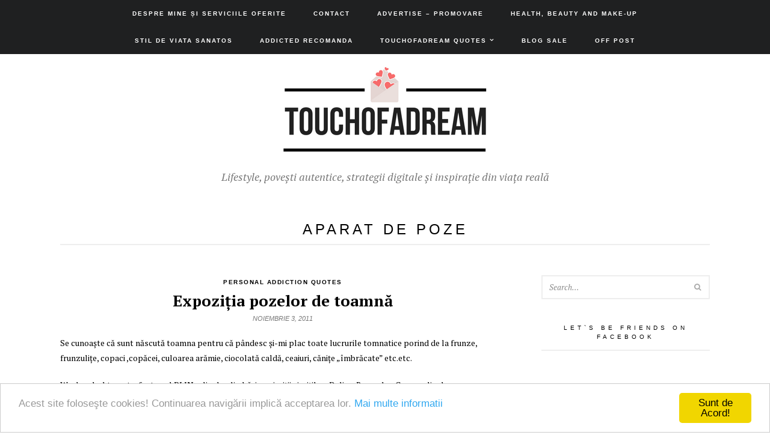

--- FILE ---
content_type: text/html; charset=UTF-8
request_url: https://www.touchofadream.ro/tag/aparat-de-poze/
body_size: 14265
content:

<!DOCTYPE html>
<html dir="ltr"  xmlns="http://www.w3.org/1999/xhtml" prefix="og: http://ogp.me/ns# fb: https://www.facebook.com/2008/fbml" lang="ro-RO"
	prefix="og: https://ogp.me/ns#" >
<head>
	<meta charset="UTF-8">
	<meta name="viewport" content="width=device-width, initial-scale=1, maximum-scale=1">
	<meta name="google-site-verification" content="pyze-ZR8OHvACANPAlqmBkndoxfk4ad0Wwq5c_yGfCo" />
	<meta name="msvalidate.01" content="6ABFAB765E98CF3663D9251BF7A365B8" />
	<meta name="referrer" content="always" />
	<link rel="pingback" href="https://www.touchofadream.ro/xmlrpc.php">
	<link rel="profile" href="http://gmpg.org/xfn/11">
	
<!-- BEGIN Metadata added by the Add-Meta-Tags WordPress plugin -->
<meta property="og:type" content="website" />
<meta property="og:site_name" content="Touchofadream - Lifestyle, povești autentice, strategii digitale și inspirație din viața reală" />
<meta property="og:title" content="aparat de poze" />
<meta property="og:url" content="https://www.touchofadream.ro/tag/aparat-de-poze/" />
<meta property="og:description" content="Content tagged with aparat de poze." />
<meta property="og:locale" content="ro_RO" />
<link rel="publisher" type="text/html" title="Touchofadream - Lifestyle, povești autentice, strategii digitale și inspirație din viața reală" href="https://www.touchofadream.ro/" />
<!-- END Metadata added by the Add-Meta-Tags WordPress plugin -->

<title>aparat de poze Touchofadream - Lifestyle, povești autentice, strategii digitale și inspirație din viața reală | touchofadream.ro</title><link rel="preload" as="style" href="https://fonts.googleapis.com/css?family=PT%20Serif%3A400%2C400i%2C700%2C700i&#038;subset=cyrillic%2Ccyrillic-ext%2Clatin-ext&#038;display=swap" /><link rel="stylesheet" href="https://fonts.googleapis.com/css?family=PT%20Serif%3A400%2C400i%2C700%2C700i&#038;subset=cyrillic%2Ccyrillic-ext%2Clatin-ext&#038;display=swap" media="print" onload="this.media='all'" /><noscript><link rel="stylesheet" href="https://fonts.googleapis.com/css?family=PT%20Serif%3A400%2C400i%2C700%2C700i&#038;subset=cyrillic%2Ccyrillic-ext%2Clatin-ext&#038;display=swap" /></noscript>

		<!-- All in One SEO Pro 4.4.0 - aioseo.com -->
		<meta name="robots" content="max-image-preview:large" />
		<link rel="canonical" href="https://www.touchofadream.ro/tag/aparat-de-poze/" />
		<meta name="generator" content="All in One SEO Pro (AIOSEO) 4.4.0" />
		<meta property="og:locale" content="ro_RO" />
		<meta property="og:site_name" content="Touchofadream - Lifestyle, povești autentice, strategii digitale și inspirație din viața reală | Lifestyle, povești autentice, strategii digitale și inspirație din viața reală" />
		<meta property="og:type" content="article" />
		<meta property="og:title" content="aparat de poze Touchofadream - Lifestyle, povești autentice, strategii digitale și inspirație din viața reală | touchofadream.ro" />
		<meta property="og:url" content="https://www.touchofadream.ro/tag/aparat-de-poze/" />
		<meta name="twitter:card" content="summary_large_image" />
		<meta name="twitter:title" content="aparat de poze Touchofadream - Lifestyle, povești autentice, strategii digitale și inspirație din viața reală | touchofadream.ro" />
		<script type="application/ld+json" class="aioseo-schema">
			{"@context":"https:\/\/schema.org","@graph":[{"@type":"BreadcrumbList","@id":"https:\/\/www.touchofadream.ro\/tag\/aparat-de-poze\/#breadcrumblist","itemListElement":[{"@type":"ListItem","@id":"https:\/\/www.touchofadream.ro\/#listItem","position":1,"item":{"@type":"WebPage","@id":"https:\/\/www.touchofadream.ro\/","name":"Home","description":"Touchofadream, Secrete de sanatate si frumusete, viata cu o pisica, inspiratie si motivare. Retete si sfaturi de slabit. Povesti de dragoste si umor.","url":"https:\/\/www.touchofadream.ro\/"},"nextItem":"https:\/\/www.touchofadream.ro\/tag\/aparat-de-poze\/#listItem"},{"@type":"ListItem","@id":"https:\/\/www.touchofadream.ro\/tag\/aparat-de-poze\/#listItem","position":2,"item":{"@type":"WebPage","@id":"https:\/\/www.touchofadream.ro\/tag\/aparat-de-poze\/","name":"aparat de poze","url":"https:\/\/www.touchofadream.ro\/tag\/aparat-de-poze\/"},"previousItem":"https:\/\/www.touchofadream.ro\/#listItem"}]},{"@type":"CollectionPage","@id":"https:\/\/www.touchofadream.ro\/tag\/aparat-de-poze\/#collectionpage","url":"https:\/\/www.touchofadream.ro\/tag\/aparat-de-poze\/","name":"aparat de poze Touchofadream - Lifestyle, pove\u0219ti autentice, strategii digitale \u0219i inspira\u021bie din via\u021ba real\u0103 | touchofadream.ro","inLanguage":"ro-RO","isPartOf":{"@id":"https:\/\/www.touchofadream.ro\/#website"},"breadcrumb":{"@id":"https:\/\/www.touchofadream.ro\/tag\/aparat-de-poze\/#breadcrumblist"}},{"@type":"Organization","@id":"https:\/\/www.touchofadream.ro\/#organization","name":"Touchofadream - Lifestyle, secrete de sanatate si frumusete, produse de ingrijire, reviews","url":"https:\/\/www.touchofadream.ro\/"},{"@type":"WebSite","@id":"https:\/\/www.touchofadream.ro\/#website","url":"https:\/\/www.touchofadream.ro\/","name":"Touchofadream - Lifestyle, secrete de sanatate si frumusete, produse de ingrijire, reviews","description":"Lifestyle, pove\u0219ti autentice, strategii digitale \u0219i inspira\u021bie din via\u021ba real\u0103","inLanguage":"ro-RO","publisher":{"@id":"https:\/\/www.touchofadream.ro\/#organization"}}]}
		</script>
		<!-- All in One SEO Pro -->

<link rel='dns-prefetch' href='//s0.wp.com' />
<link rel='dns-prefetch' href='//fonts.googleapis.com' />
<link href='https://fonts.gstatic.com' crossorigin rel='preconnect' />
<link rel="alternate" type="application/rss+xml" title="Touchofadream - Lifestyle, povești autentice, strategii digitale și inspirație din viața reală &raquo; Flux" href="https://www.touchofadream.ro/feed/" />
<link rel="alternate" type="application/rss+xml" title="Touchofadream - Lifestyle, povești autentice, strategii digitale și inspirație din viața reală &raquo; Flux comentarii" href="https://www.touchofadream.ro/comments/feed/" />
<link rel="alternate" type="application/rss+xml" title="Touchofadream - Lifestyle, povești autentice, strategii digitale și inspirație din viața reală &raquo; Flux etichetă aparat de poze" href="https://www.touchofadream.ro/tag/aparat-de-poze/feed/" />
		<!-- This site uses the Google Analytics by MonsterInsights plugin v9.11.1 - Using Analytics tracking - https://www.monsterinsights.com/ -->
							<script src="//www.googletagmanager.com/gtag/js?id=G-F4T9NLFVED"  data-cfasync="false" data-wpfc-render="false" type="text/javascript" async></script>
			<script data-cfasync="false" data-wpfc-render="false" type="text/javascript">
				var mi_version = '9.11.1';
				var mi_track_user = true;
				var mi_no_track_reason = '';
								var MonsterInsightsDefaultLocations = {"page_location":"https:\/\/www.touchofadream.ro\/tag\/aparat-de-poze\/"};
								if ( typeof MonsterInsightsPrivacyGuardFilter === 'function' ) {
					var MonsterInsightsLocations = (typeof MonsterInsightsExcludeQuery === 'object') ? MonsterInsightsPrivacyGuardFilter( MonsterInsightsExcludeQuery ) : MonsterInsightsPrivacyGuardFilter( MonsterInsightsDefaultLocations );
				} else {
					var MonsterInsightsLocations = (typeof MonsterInsightsExcludeQuery === 'object') ? MonsterInsightsExcludeQuery : MonsterInsightsDefaultLocations;
				}

								var disableStrs = [
										'ga-disable-G-F4T9NLFVED',
									];

				/* Function to detect opted out users */
				function __gtagTrackerIsOptedOut() {
					for (var index = 0; index < disableStrs.length; index++) {
						if (document.cookie.indexOf(disableStrs[index] + '=true') > -1) {
							return true;
						}
					}

					return false;
				}

				/* Disable tracking if the opt-out cookie exists. */
				if (__gtagTrackerIsOptedOut()) {
					for (var index = 0; index < disableStrs.length; index++) {
						window[disableStrs[index]] = true;
					}
				}

				/* Opt-out function */
				function __gtagTrackerOptout() {
					for (var index = 0; index < disableStrs.length; index++) {
						document.cookie = disableStrs[index] + '=true; expires=Thu, 31 Dec 2099 23:59:59 UTC; path=/';
						window[disableStrs[index]] = true;
					}
				}

				if ('undefined' === typeof gaOptout) {
					function gaOptout() {
						__gtagTrackerOptout();
					}
				}
								window.dataLayer = window.dataLayer || [];

				window.MonsterInsightsDualTracker = {
					helpers: {},
					trackers: {},
				};
				if (mi_track_user) {
					function __gtagDataLayer() {
						dataLayer.push(arguments);
					}

					function __gtagTracker(type, name, parameters) {
						if (!parameters) {
							parameters = {};
						}

						if (parameters.send_to) {
							__gtagDataLayer.apply(null, arguments);
							return;
						}

						if (type === 'event') {
														parameters.send_to = monsterinsights_frontend.v4_id;
							var hookName = name;
							if (typeof parameters['event_category'] !== 'undefined') {
								hookName = parameters['event_category'] + ':' + name;
							}

							if (typeof MonsterInsightsDualTracker.trackers[hookName] !== 'undefined') {
								MonsterInsightsDualTracker.trackers[hookName](parameters);
							} else {
								__gtagDataLayer('event', name, parameters);
							}
							
						} else {
							__gtagDataLayer.apply(null, arguments);
						}
					}

					__gtagTracker('js', new Date());
					__gtagTracker('set', {
						'developer_id.dZGIzZG': true,
											});
					if ( MonsterInsightsLocations.page_location ) {
						__gtagTracker('set', MonsterInsightsLocations);
					}
										__gtagTracker('config', 'G-F4T9NLFVED', {"allow_anchor":"true","forceSSL":"true","anonymize_ip":"true","link_attribution":"true","page_path":location.pathname + location.search + location.hash} );
										window.gtag = __gtagTracker;										(function () {
						/* https://developers.google.com/analytics/devguides/collection/analyticsjs/ */
						/* ga and __gaTracker compatibility shim. */
						var noopfn = function () {
							return null;
						};
						var newtracker = function () {
							return new Tracker();
						};
						var Tracker = function () {
							return null;
						};
						var p = Tracker.prototype;
						p.get = noopfn;
						p.set = noopfn;
						p.send = function () {
							var args = Array.prototype.slice.call(arguments);
							args.unshift('send');
							__gaTracker.apply(null, args);
						};
						var __gaTracker = function () {
							var len = arguments.length;
							if (len === 0) {
								return;
							}
							var f = arguments[len - 1];
							if (typeof f !== 'object' || f === null || typeof f.hitCallback !== 'function') {
								if ('send' === arguments[0]) {
									var hitConverted, hitObject = false, action;
									if ('event' === arguments[1]) {
										if ('undefined' !== typeof arguments[3]) {
											hitObject = {
												'eventAction': arguments[3],
												'eventCategory': arguments[2],
												'eventLabel': arguments[4],
												'value': arguments[5] ? arguments[5] : 1,
											}
										}
									}
									if ('pageview' === arguments[1]) {
										if ('undefined' !== typeof arguments[2]) {
											hitObject = {
												'eventAction': 'page_view',
												'page_path': arguments[2],
											}
										}
									}
									if (typeof arguments[2] === 'object') {
										hitObject = arguments[2];
									}
									if (typeof arguments[5] === 'object') {
										Object.assign(hitObject, arguments[5]);
									}
									if ('undefined' !== typeof arguments[1].hitType) {
										hitObject = arguments[1];
										if ('pageview' === hitObject.hitType) {
											hitObject.eventAction = 'page_view';
										}
									}
									if (hitObject) {
										action = 'timing' === arguments[1].hitType ? 'timing_complete' : hitObject.eventAction;
										hitConverted = mapArgs(hitObject);
										__gtagTracker('event', action, hitConverted);
									}
								}
								return;
							}

							function mapArgs(args) {
								var arg, hit = {};
								var gaMap = {
									'eventCategory': 'event_category',
									'eventAction': 'event_action',
									'eventLabel': 'event_label',
									'eventValue': 'event_value',
									'nonInteraction': 'non_interaction',
									'timingCategory': 'event_category',
									'timingVar': 'name',
									'timingValue': 'value',
									'timingLabel': 'event_label',
									'page': 'page_path',
									'location': 'page_location',
									'title': 'page_title',
									'referrer' : 'page_referrer',
								};
								for (arg in args) {
																		if (!(!args.hasOwnProperty(arg) || !gaMap.hasOwnProperty(arg))) {
										hit[gaMap[arg]] = args[arg];
									} else {
										hit[arg] = args[arg];
									}
								}
								return hit;
							}

							try {
								f.hitCallback();
							} catch (ex) {
							}
						};
						__gaTracker.create = newtracker;
						__gaTracker.getByName = newtracker;
						__gaTracker.getAll = function () {
							return [];
						};
						__gaTracker.remove = noopfn;
						__gaTracker.loaded = true;
						window['__gaTracker'] = __gaTracker;
					})();
									} else {
										console.log("");
					(function () {
						function __gtagTracker() {
							return null;
						}

						window['__gtagTracker'] = __gtagTracker;
						window['gtag'] = __gtagTracker;
					})();
									}
			</script>
							<!-- / Google Analytics by MonsterInsights -->
		<style id='wp-emoji-styles-inline-css' type='text/css'>

	img.wp-smiley, img.emoji {
		display: inline !important;
		border: none !important;
		box-shadow: none !important;
		height: 1em !important;
		width: 1em !important;
		margin: 0 0.07em !important;
		vertical-align: -0.1em !important;
		background: none !important;
		padding: 0 !important;
	}
</style>
<link rel='stylesheet' id='wp-block-library-css' href='https://www.touchofadream.ro/wp-includes/css/dist/block-library/style.min.css?ver=6.4.7' type='text/css' media='all' />
<style id='classic-theme-styles-inline-css' type='text/css'>
/*! This file is auto-generated */
.wp-block-button__link{color:#fff;background-color:#32373c;border-radius:9999px;box-shadow:none;text-decoration:none;padding:calc(.667em + 2px) calc(1.333em + 2px);font-size:1.125em}.wp-block-file__button{background:#32373c;color:#fff;text-decoration:none}
</style>
<style id='global-styles-inline-css' type='text/css'>
body{--wp--preset--color--black: #000000;--wp--preset--color--cyan-bluish-gray: #abb8c3;--wp--preset--color--white: #ffffff;--wp--preset--color--pale-pink: #f78da7;--wp--preset--color--vivid-red: #cf2e2e;--wp--preset--color--luminous-vivid-orange: #ff6900;--wp--preset--color--luminous-vivid-amber: #fcb900;--wp--preset--color--light-green-cyan: #7bdcb5;--wp--preset--color--vivid-green-cyan: #00d084;--wp--preset--color--pale-cyan-blue: #8ed1fc;--wp--preset--color--vivid-cyan-blue: #0693e3;--wp--preset--color--vivid-purple: #9b51e0;--wp--preset--gradient--vivid-cyan-blue-to-vivid-purple: linear-gradient(135deg,rgba(6,147,227,1) 0%,rgb(155,81,224) 100%);--wp--preset--gradient--light-green-cyan-to-vivid-green-cyan: linear-gradient(135deg,rgb(122,220,180) 0%,rgb(0,208,130) 100%);--wp--preset--gradient--luminous-vivid-amber-to-luminous-vivid-orange: linear-gradient(135deg,rgba(252,185,0,1) 0%,rgba(255,105,0,1) 100%);--wp--preset--gradient--luminous-vivid-orange-to-vivid-red: linear-gradient(135deg,rgba(255,105,0,1) 0%,rgb(207,46,46) 100%);--wp--preset--gradient--very-light-gray-to-cyan-bluish-gray: linear-gradient(135deg,rgb(238,238,238) 0%,rgb(169,184,195) 100%);--wp--preset--gradient--cool-to-warm-spectrum: linear-gradient(135deg,rgb(74,234,220) 0%,rgb(151,120,209) 20%,rgb(207,42,186) 40%,rgb(238,44,130) 60%,rgb(251,105,98) 80%,rgb(254,248,76) 100%);--wp--preset--gradient--blush-light-purple: linear-gradient(135deg,rgb(255,206,236) 0%,rgb(152,150,240) 100%);--wp--preset--gradient--blush-bordeaux: linear-gradient(135deg,rgb(254,205,165) 0%,rgb(254,45,45) 50%,rgb(107,0,62) 100%);--wp--preset--gradient--luminous-dusk: linear-gradient(135deg,rgb(255,203,112) 0%,rgb(199,81,192) 50%,rgb(65,88,208) 100%);--wp--preset--gradient--pale-ocean: linear-gradient(135deg,rgb(255,245,203) 0%,rgb(182,227,212) 50%,rgb(51,167,181) 100%);--wp--preset--gradient--electric-grass: linear-gradient(135deg,rgb(202,248,128) 0%,rgb(113,206,126) 100%);--wp--preset--gradient--midnight: linear-gradient(135deg,rgb(2,3,129) 0%,rgb(40,116,252) 100%);--wp--preset--font-size--small: 13px;--wp--preset--font-size--medium: 20px;--wp--preset--font-size--large: 36px;--wp--preset--font-size--x-large: 42px;--wp--preset--spacing--20: 0.44rem;--wp--preset--spacing--30: 0.67rem;--wp--preset--spacing--40: 1rem;--wp--preset--spacing--50: 1.5rem;--wp--preset--spacing--60: 2.25rem;--wp--preset--spacing--70: 3.38rem;--wp--preset--spacing--80: 5.06rem;--wp--preset--shadow--natural: 6px 6px 9px rgba(0, 0, 0, 0.2);--wp--preset--shadow--deep: 12px 12px 50px rgba(0, 0, 0, 0.4);--wp--preset--shadow--sharp: 6px 6px 0px rgba(0, 0, 0, 0.2);--wp--preset--shadow--outlined: 6px 6px 0px -3px rgba(255, 255, 255, 1), 6px 6px rgba(0, 0, 0, 1);--wp--preset--shadow--crisp: 6px 6px 0px rgba(0, 0, 0, 1);}:where(.is-layout-flex){gap: 0.5em;}:where(.is-layout-grid){gap: 0.5em;}body .is-layout-flow > .alignleft{float: left;margin-inline-start: 0;margin-inline-end: 2em;}body .is-layout-flow > .alignright{float: right;margin-inline-start: 2em;margin-inline-end: 0;}body .is-layout-flow > .aligncenter{margin-left: auto !important;margin-right: auto !important;}body .is-layout-constrained > .alignleft{float: left;margin-inline-start: 0;margin-inline-end: 2em;}body .is-layout-constrained > .alignright{float: right;margin-inline-start: 2em;margin-inline-end: 0;}body .is-layout-constrained > .aligncenter{margin-left: auto !important;margin-right: auto !important;}body .is-layout-constrained > :where(:not(.alignleft):not(.alignright):not(.alignfull)){max-width: var(--wp--style--global--content-size);margin-left: auto !important;margin-right: auto !important;}body .is-layout-constrained > .alignwide{max-width: var(--wp--style--global--wide-size);}body .is-layout-flex{display: flex;}body .is-layout-flex{flex-wrap: wrap;align-items: center;}body .is-layout-flex > *{margin: 0;}body .is-layout-grid{display: grid;}body .is-layout-grid > *{margin: 0;}:where(.wp-block-columns.is-layout-flex){gap: 2em;}:where(.wp-block-columns.is-layout-grid){gap: 2em;}:where(.wp-block-post-template.is-layout-flex){gap: 1.25em;}:where(.wp-block-post-template.is-layout-grid){gap: 1.25em;}.has-black-color{color: var(--wp--preset--color--black) !important;}.has-cyan-bluish-gray-color{color: var(--wp--preset--color--cyan-bluish-gray) !important;}.has-white-color{color: var(--wp--preset--color--white) !important;}.has-pale-pink-color{color: var(--wp--preset--color--pale-pink) !important;}.has-vivid-red-color{color: var(--wp--preset--color--vivid-red) !important;}.has-luminous-vivid-orange-color{color: var(--wp--preset--color--luminous-vivid-orange) !important;}.has-luminous-vivid-amber-color{color: var(--wp--preset--color--luminous-vivid-amber) !important;}.has-light-green-cyan-color{color: var(--wp--preset--color--light-green-cyan) !important;}.has-vivid-green-cyan-color{color: var(--wp--preset--color--vivid-green-cyan) !important;}.has-pale-cyan-blue-color{color: var(--wp--preset--color--pale-cyan-blue) !important;}.has-vivid-cyan-blue-color{color: var(--wp--preset--color--vivid-cyan-blue) !important;}.has-vivid-purple-color{color: var(--wp--preset--color--vivid-purple) !important;}.has-black-background-color{background-color: var(--wp--preset--color--black) !important;}.has-cyan-bluish-gray-background-color{background-color: var(--wp--preset--color--cyan-bluish-gray) !important;}.has-white-background-color{background-color: var(--wp--preset--color--white) !important;}.has-pale-pink-background-color{background-color: var(--wp--preset--color--pale-pink) !important;}.has-vivid-red-background-color{background-color: var(--wp--preset--color--vivid-red) !important;}.has-luminous-vivid-orange-background-color{background-color: var(--wp--preset--color--luminous-vivid-orange) !important;}.has-luminous-vivid-amber-background-color{background-color: var(--wp--preset--color--luminous-vivid-amber) !important;}.has-light-green-cyan-background-color{background-color: var(--wp--preset--color--light-green-cyan) !important;}.has-vivid-green-cyan-background-color{background-color: var(--wp--preset--color--vivid-green-cyan) !important;}.has-pale-cyan-blue-background-color{background-color: var(--wp--preset--color--pale-cyan-blue) !important;}.has-vivid-cyan-blue-background-color{background-color: var(--wp--preset--color--vivid-cyan-blue) !important;}.has-vivid-purple-background-color{background-color: var(--wp--preset--color--vivid-purple) !important;}.has-black-border-color{border-color: var(--wp--preset--color--black) !important;}.has-cyan-bluish-gray-border-color{border-color: var(--wp--preset--color--cyan-bluish-gray) !important;}.has-white-border-color{border-color: var(--wp--preset--color--white) !important;}.has-pale-pink-border-color{border-color: var(--wp--preset--color--pale-pink) !important;}.has-vivid-red-border-color{border-color: var(--wp--preset--color--vivid-red) !important;}.has-luminous-vivid-orange-border-color{border-color: var(--wp--preset--color--luminous-vivid-orange) !important;}.has-luminous-vivid-amber-border-color{border-color: var(--wp--preset--color--luminous-vivid-amber) !important;}.has-light-green-cyan-border-color{border-color: var(--wp--preset--color--light-green-cyan) !important;}.has-vivid-green-cyan-border-color{border-color: var(--wp--preset--color--vivid-green-cyan) !important;}.has-pale-cyan-blue-border-color{border-color: var(--wp--preset--color--pale-cyan-blue) !important;}.has-vivid-cyan-blue-border-color{border-color: var(--wp--preset--color--vivid-cyan-blue) !important;}.has-vivid-purple-border-color{border-color: var(--wp--preset--color--vivid-purple) !important;}.has-vivid-cyan-blue-to-vivid-purple-gradient-background{background: var(--wp--preset--gradient--vivid-cyan-blue-to-vivid-purple) !important;}.has-light-green-cyan-to-vivid-green-cyan-gradient-background{background: var(--wp--preset--gradient--light-green-cyan-to-vivid-green-cyan) !important;}.has-luminous-vivid-amber-to-luminous-vivid-orange-gradient-background{background: var(--wp--preset--gradient--luminous-vivid-amber-to-luminous-vivid-orange) !important;}.has-luminous-vivid-orange-to-vivid-red-gradient-background{background: var(--wp--preset--gradient--luminous-vivid-orange-to-vivid-red) !important;}.has-very-light-gray-to-cyan-bluish-gray-gradient-background{background: var(--wp--preset--gradient--very-light-gray-to-cyan-bluish-gray) !important;}.has-cool-to-warm-spectrum-gradient-background{background: var(--wp--preset--gradient--cool-to-warm-spectrum) !important;}.has-blush-light-purple-gradient-background{background: var(--wp--preset--gradient--blush-light-purple) !important;}.has-blush-bordeaux-gradient-background{background: var(--wp--preset--gradient--blush-bordeaux) !important;}.has-luminous-dusk-gradient-background{background: var(--wp--preset--gradient--luminous-dusk) !important;}.has-pale-ocean-gradient-background{background: var(--wp--preset--gradient--pale-ocean) !important;}.has-electric-grass-gradient-background{background: var(--wp--preset--gradient--electric-grass) !important;}.has-midnight-gradient-background{background: var(--wp--preset--gradient--midnight) !important;}.has-small-font-size{font-size: var(--wp--preset--font-size--small) !important;}.has-medium-font-size{font-size: var(--wp--preset--font-size--medium) !important;}.has-large-font-size{font-size: var(--wp--preset--font-size--large) !important;}.has-x-large-font-size{font-size: var(--wp--preset--font-size--x-large) !important;}
.wp-block-navigation a:where(:not(.wp-element-button)){color: inherit;}
:where(.wp-block-post-template.is-layout-flex){gap: 1.25em;}:where(.wp-block-post-template.is-layout-grid){gap: 1.25em;}
:where(.wp-block-columns.is-layout-flex){gap: 2em;}:where(.wp-block-columns.is-layout-grid){gap: 2em;}
.wp-block-pullquote{font-size: 1.5em;line-height: 1.6;}
</style>
<link rel='stylesheet' id='sharebar-css' href='https://www.touchofadream.ro/wp-content/plugins/sharebar/css/sharebar.css?ver=6.4.7' type='text/css' media='all' />
<style id='dominant-color-styles-inline-css' type='text/css'>
img[data-dominant-color]:not(.has-transparency) { background-color: var(--dominant-color); }
</style>
<link rel='stylesheet' id='style-css' href='https://www.touchofadream.ro/wp-content/themes/wpex-new-york/style.css?ver=1.5' type='text/css' media='all' />

<link rel='stylesheet' id='font-awesome-css' href='https://www.touchofadream.ro/wp-content/themes/wpex-new-york/inc/wpex-framework/font-awesome/css/font-awesome.min.css?ver=6.4.7' type='text/css' media='all' />
<link rel='stylesheet' id='tablepress-default-css' href='https://www.touchofadream.ro/wp-content/plugins/tablepress/css/default.min.css?ver=1.8' type='text/css' media='all' />
<link rel='stylesheet' id='jetpack_css-css' href='https://www.touchofadream.ro/wp-content/plugins/jetpack/css/jetpack.css?ver=5.3.4' type='text/css' media='all' />
<script type="text/javascript" src="https://www.touchofadream.ro/wp-content/plugins/google-analytics-for-wordpress/assets/js/frontend-gtag.min.js?ver=9.11.1" id="monsterinsights-frontend-script-js" async="async" data-wp-strategy="async"></script>
<script data-cfasync="false" data-wpfc-render="false" type="text/javascript" id='monsterinsights-frontend-script-js-extra'>/* <![CDATA[ */
var monsterinsights_frontend = {"js_events_tracking":"true","download_extensions":"doc,pdf,ppt,zip,xls,docx,pptx,xlsx","inbound_paths":"[{\"path\":\"\\\/go\\\/\",\"label\":\"affiliate\"},{\"path\":\"\\\/recommend\\\/\",\"label\":\"affiliate\"}]","home_url":"https:\/\/www.touchofadream.ro","hash_tracking":"true","v4_id":"G-F4T9NLFVED"};/* ]]> */
</script>
<script type="text/javascript" src="https://www.touchofadream.ro/wp-includes/js/jquery/jquery.min.js?ver=3.7.1" id="jquery-core-js"></script>
<script type="text/javascript" src="https://www.touchofadream.ro/wp-includes/js/jquery/jquery-migrate.min.js?ver=3.4.1" id="jquery-migrate-js"></script>
<script type="text/javascript" src="https://www.touchofadream.ro/wp-content/plugins/sharebar/js/sharebar.js?ver=6.4.7" id="sharebar-js"></script>
<!--[if lt IE 9]>
<script type="text/javascript" src="https://www.touchofadream.ro/wp-content/themes/wpex-new-york/assets/js/html5.js?ver=6.4.7" id="html5shiv-js"></script>
<![endif]-->
<link rel="https://api.w.org/" href="https://www.touchofadream.ro/wp-json/" /><link rel="alternate" type="application/json" href="https://www.touchofadream.ro/wp-json/wp/v2/tags/9497" /><link rel="EditURI" type="application/rsd+xml" title="RSD" href="https://www.touchofadream.ro/xmlrpc.php?rsd" />
<meta name="generator" content="WordPress 6.4.7" />
<script>
jQuery(document).ready(function(){
jQuery("html").attr("xmlns:og","http://opengraphprotocol.org/schema/");
});
</script>
			<meta property="og:type" content="blog" />
		<meta property="og:site_name" content="Touchofadream &#8211; Lifestyle, povești autentice, strategii digitale și inspirație din viața reală" />
		<meta property='og:url' content="https://www.touchofadream.ro" />
			<meta name="generator" content="Performance Lab 2.8.0; modules: images/dominant-color-images, images/webp-support, images/webp-uploads, js-and-css/audit-enqueued-assets, database/audit-autoloaded-options">

		<!-- Visitors Notify basic styles -->
		<style type="text/css">
		#visitorsnotifymain { padding:10px 5px;font-size:12px;clear:both;}
		#visitorsnotifyform { padding:10px 5px;}
		#visitorsnotifytitle {font-weight:bold;cursor:pointer;}
		.visitorsnotifymsg {color:#c00;clear:both;padding:10px 5px;}
		input#n, input#m, input#w{width:100px;}
		#visitorsnotifyform .submit input {font-size:12px;}
		#visitorsnotifylist {display:none;}
		</style>
		
		<!-- Visitors Notify open/close script -->
		<script type='text/javascript'>
		function toggle_visibility(id) {
		   var e = document.getElementById(id);
		   if(e.style.display == 'block')
			  e.style.display = 'none';
		   else
			  e.style.display = 'block';
			  }
			  </script>
			  <meta http-equiv="X-UA-Compatible" content="IE=edge" /><style type="text/css">.recentcomments a{display:inline !important;padding:0 !important;margin:0 !important;}</style><!-- Vipers Video Quicktags v6.6.0 | http://www.viper007bond.com/wordpress-plugins/vipers-video-quicktags/ -->
<style type="text/css">
.vvqbox { display: block; max-width: 100%; visibility: visible !important; margin: 10px auto; } .vvqbox img { max-width: 100%; height: 100%; } .vvqbox object { max-width: 100%; } 
</style>
<script type="text/javascript">
// <![CDATA[
	var vvqflashvars = {};
	var vvqparams = { wmode: "opaque", allowfullscreen: "true", allowscriptaccess: "always" };
	var vvqattributes = {};
	var vvqexpressinstall = "https://www.touchofadream.ro/wp-content/plugins/vipers-video-quicktags/resources/expressinstall.swf";
// ]]>
</script>
<!-- There is no amphtml version available for this URL. --><link rel="icon" href="https://www.touchofadream.ro/wp-content/uploads/2018/02/cropped-ar-32x32.jpg" sizes="32x32" />
<link rel="icon" href="https://www.touchofadream.ro/wp-content/uploads/2018/02/cropped-ar-192x192.jpg" sizes="192x192" />
<link rel="apple-touch-icon" href="https://www.touchofadream.ro/wp-content/uploads/2018/02/cropped-ar-180x180.jpg" />
<meta name="msapplication-TileImage" content="https://www.touchofadream.ro/wp-content/uploads/2018/02/cropped-ar-270x270.jpg" />
<meta name="generator" content="Built With The New York WordPress Theme 1.5 by WPExplorer.com" />
<style id="wpforms-css-vars-root">
				:root {
					--wpforms-field-border-radius: 3px;
--wpforms-field-background-color: #ffffff;
--wpforms-field-border-color: rgba( 0, 0, 0, 0.25 );
--wpforms-field-text-color: rgba( 0, 0, 0, 0.7 );
--wpforms-label-color: rgba( 0, 0, 0, 0.85 );
--wpforms-label-sublabel-color: rgba( 0, 0, 0, 0.55 );
--wpforms-label-error-color: #d63637;
--wpforms-button-border-radius: 3px;
--wpforms-button-background-color: #066aab;
--wpforms-button-text-color: #ffffff;
--wpforms-field-size-input-height: 43px;
--wpforms-field-size-input-spacing: 15px;
--wpforms-field-size-font-size: 16px;
--wpforms-field-size-line-height: 19px;
--wpforms-field-size-padding-h: 14px;
--wpforms-field-size-checkbox-size: 16px;
--wpforms-field-size-sublabel-spacing: 5px;
--wpforms-field-size-icon-size: 1;
--wpforms-label-size-font-size: 16px;
--wpforms-label-size-line-height: 19px;
--wpforms-label-size-sublabel-font-size: 14px;
--wpforms-label-size-sublabel-line-height: 17px;
--wpforms-button-size-font-size: 17px;
--wpforms-button-size-height: 41px;
--wpforms-button-size-padding-h: 15px;
--wpforms-button-size-margin-top: 10px;

				}
			</style><!-- Global site tag (gtag.js) - Google Analytics -->
<script async src="https://www.googletagmanager.com/gtag/js?id=UA-11271924-1"></script>
<script>
  window.dataLayer = window.dataLayer || [];
  function gtag(){dataLayer.push(arguments);}
  gtag('js', new Date());

  gtag('config', 'UA-11271924-1');
</script>
<script data-ad-client="ca-pub-9561267548356452" async src="https://pagead2.googlesyndication.com/pagead/js/adsbygoogle.js"></script>
<!-- Google tag (gtag.js) -->
<script async src="https://www.googletagmanager.com/gtag/js?id=G-6WR0NNPYZ3"></script>
<script>
  window.dataLayer = window.dataLayer || [];
  function gtag(){dataLayer.push(arguments);}
  gtag('js', new Date());

  gtag('config', 'G-6WR0NNPYZ3');
</script>
</head>

<body class="archive tag tag-aparat-de-poze tag-9497 wpex-right-sidebar wpex-responsive wpex-archive-style-full wpex-has-sticky-menu" itemscope="itemscope" itemtype="http://schema.org/WebPage">

	
	<div class="wpex-site-wrap">

			
	<nav class="wpex-main-menu wpex-clr" >

		<div class="wpex-container wpex-clr">

			<ul id="menu-addicted" class="wpex-drop-menu"><li id="menu-item-45383" class="menu-item menu-item-type-post_type menu-item-object-page menu-item-45383"><a href="https://www.touchofadream.ro/despre-mine/">Despre mine și serviciile oferite</a></li>
<li id="menu-item-36795" class="menu-item menu-item-type-post_type menu-item-object-page menu-item-36795"><a title="Contact touchofadream" href="https://www.touchofadream.ro/contact/">Contact</a></li>
<li id="menu-item-36794" class="menu-item menu-item-type-post_type menu-item-object-page menu-item-36794"><a href="https://www.touchofadream.ro/advertise-promovare/">Advertise – Promovare</a></li>
<li id="menu-item-42542" class="menu-item menu-item-type-taxonomy menu-item-object-category menu-item-42542"><a title="Secret de sanatate si frumusete" href="https://www.touchofadream.ro/category/beauty-makeup/secret-de-sanatate-frumusete/">Health, beauty and make-up</a></li>
<li id="menu-item-42543" class="menu-item menu-item-type-taxonomy menu-item-object-category menu-item-42543"><a title="Stil de viata sanatos" href="https://www.touchofadream.ro/category/stil-de-viata-sanatos/">Stil de viata sanatos</a></li>
<li id="menu-item-41683" class="menu-item menu-item-type-taxonomy menu-item-object-category menu-item-41683"><a title="Recomandari touchofadream" href="https://www.touchofadream.ro/category/addicted-recomanda/">Addicted recomanda</a></li>
<li id="menu-item-36798" class="menu-item menu-item-type-custom menu-item-object-custom menu-item-has-children menu-item-36798"><a title="Addiction Quotes and photo quotes" href="http://www.touchofadream.ro/category/addiction-quotes/">Touchofadream Quotes</a>
<ul class="sub-menu">
	<li id="menu-item-36796" class="menu-item menu-item-type-post_type menu-item-object-page menu-item-has-children menu-item-36796"><a href="https://www.touchofadream.ro/quotes/">Quotes</a>
	<ul class="sub-menu">
		<li id="menu-item-36800" class="menu-item menu-item-type-post_type menu-item-object-page menu-item-36800"><a href="https://www.touchofadream.ro/photo-quotes/">Photo Quotes</a></li>
	</ul>
</li>
</ul>
</li>
<li id="menu-item-36797" class="menu-item menu-item-type-post_type menu-item-object-page menu-item-36797"><a title="Petra Shoes Sale" href="https://www.touchofadream.ro/?page_id=20571">Blog Sale</a></li>
<li id="menu-item-36799" class="menu-item menu-item-type-post_type menu-item-object-page menu-item-36799"><a href="https://www.touchofadream.ro/offpost/">OFF Post</a></li>
</ul>
		</div><!-- .wpex-container -->

	</nav><!-- .wpex-container -->



<div class="wpex-site-header-wrap wpex-clr" itemscope role="banner" itemtype="http://schema.org/WPHeader">

	
	<header class="wpex-site-header wpex-container wpex-clr">

		
<div class="wpex-site-branding wpex-clr">
	
<div class="wpex-site-logo wpex-clr">
	
	
		<a href="https://www.touchofadream.ro/" title="Touchofadream - Lifestyle, povești autentice, strategii digitale și inspirație din viața reală" rel="home"><img src="https://www.touchofadream.ro/wp-content/uploads/2018/03/touchofadream-lifestyle-blog-sanatate-frumusete-1.png" alt="Touchofadream - Lifestyle, povești autentice, strategii digitale și inspirație din viața reală" /></a>

		
</div><!-- .wpex-site-logo -->	
	<div class="wpex-site-header-description wpex-clr">
		Lifestyle, povești autentice, strategii digitale și inspirație din viața reală	</div><!-- .wpex-site-header-description -->

</div><!-- .wpex-site-branding -->
	</header><!-- .wpex-site-header -->

		
</div><!-- .wpex-site-header-wrap -->


				
		<div class="wpex-site-content wpex-container wpex-clr">

			
<div class="wpex-content-area wpex-clr">

	
	<header class="wpex-archive-header wpex-clr">
		<h1><span>aparat de poze</span></h1>
			</header>


	<main class="wpex-site-main wpex-clr">

		
		
	<div id="wpex-grid" class="wpex-entries wpex-clr wpex-style-full">   

		
<article id="post-12230" class="wpex-entry wpex-style-full wpex-count-1 post-12230 post type-post status-publish format-standard hentry category-addiction tag-addicted tag-aparat-de-poze tag-aparat-dslr tag-parcul-tineretului tag-parcurile-din-bucuresti tag-poze-de-toamna tag-poze-tomnatice tag-toamna-in-parc">

	<div class="wpex-entry-inner wpex-clr">

		
<div class="wpex-entry-categories wpex-clr"><a href="https://www.touchofadream.ro/category/addiction/" rel="category tag">personal addiction quotes</a></div>
<header class="wpex-entry-header wpex-clr">
	<h2 class="wpex-entry-title">
				<a href="https://www.touchofadream.ro/2011/11/expozitia-pozelor-de-toamna/" title="Expoziţia pozelor de toamnă">Expoziţia pozelor de toamnă</a>
	</h2>
</header>
<div class="wpex-entry-date wpex-clr">noiembrie 3, 2011</div>
<div class="wpex-entry-content wpex-content wpex-clr">

	<p>Se cunoaște că sunt născută toamna pentru că pândesc și-mi plac toate lucrurile tomnatice porind de la frunze, frunzulițe, copaci ,copăcei, culoarea arămie, ciocolată caldă, ceaiuri, căniţe &#8222;îmbrăcate&#8221; etc.etc.</p>
<p>Weekend-ul trecut a fost unul PLIN, plin de plimbări cu aiuriții aiuriților: Delius, Ruxandra, Creve , plin de poze, pozne, râsete ,dureri de picioare, oboseală dar și fericireeeeeeeeeeeeeeeeeeeeeeee!!!!</p>
<p>Printre sutele de poze cu aiuriții aiuriților, am reușit să fac și &#8222;altfel&#8221; de poze:</p>
<p> <a href="https://www.touchofadream.ro/2011/11/expozitia-pozelor-de-toamna/#more-12230" class="more-link">read more<span class="fa fa-angle-right"></span></a></p>
		
</div>
<div class="wpex-social-share wpex-clr">
	<div class="wpex-social-share-heading">Share This Post</div>
	<ul class="wpex-clr">
		<li class="wpex-twitter">
			<a href="https://twitter.com/share?text=Expozi%C5%A3ia+pozelor+de+toamn%C4%83&amp;url=https%3A%2F%2Fwww.touchofadream.ro%2F2011%2F11%2Fexpozitia-pozelor-de-toamna%2F" title="Share on Twitter" rel="nofollow" onclick="javascript:window.open(this.href, '', 'menubar=no,toolbar=no,resizable=yes,scrollbars=yes,height=600,width=600');return false;">
				<span class="fa fa-twitter"></span><span class="wpex-label">Tweet</span>
			</a>
		</li>
		<li class="wpex-googleplus">
			<a href="https://plus.google.com/share?url=https%3A%2F%2Fwww.touchofadream.ro%2F2011%2F11%2Fexpozitia-pozelor-de-toamna%2F" title="Share on Google+" onclick="javascript:window.open(this.href, '', 'menubar=no,toolbar=no,resizable=yes,scrollbars=yes,height=600,width=600');return false;">
				<span class="fa fa-google-plus"></span><span class="wpex-label">Plus one</span>
			</a>
		</li>
		<li class="wpex-facebook">
			<a href="https://www.facebook.com/share.php?u=https%3A%2F%2Fwww.touchofadream.ro%2F2011%2F11%2Fexpozitia-pozelor-de-toamna%2F" title="Share on Facebook" rel="nofollow" onclick="javascript:window.open(this.href, '', 'menubar=no,toolbar=no,resizable=yes,scrollbars=yes,height=600,width=600');return false;">
				<span class="fa fa-facebook"></span><span class="wpex-label">Share</span>
			</a>
		</li>
		<li class="wpex-pinterest">
			<a href="https://pinterest.com/pin/create/button/?url=https%3A%2F%2Fwww.touchofadream.ro%2F2011%2F11%2Fexpozitia-pozelor-de-toamna%2F&amp;media=&amp;description=Se+cunoa%C8%99te+c%C4%83+sunt+n%C4%83scut%C4%83+toamna+pentru+c%C4%83+p%C3%A2ndesc+%C8%99i-mi+plac+toate+lucrurile+tomnatice+porind+de+la+frunze%2C+frunzuli%C8%9Be%2C+copaci+%2Ccop%C4%83cei%2C+culoarea+ar%C4%83mie%2C+ciocolat%C4%83+cald%C4%83%2C+ceaiuri%2C+c%C4%83ni%C5%A3e+%26%238222%3B%C3%AEmbr%C4%83cate%26%238221%3B+etc.etc.+Weekend-ul+trecut+a+fost+unul+PLIN%2C+plin+de+plimb%C4%83ri+cu+aiuri%C8%9Bii+aiuri%C8%9Bilor%3A+Delius%2C+Ruxandra%2C+Creve+%2C+plin+de+poze%2C+pozne%2C+r%C3%A2sete+%2Cdureri+de+picioare%2C+oboseal%C4%83+dar%3Ca+class%3D%22wpex-readmore%22+href%3D%22https%3A%2F%2Fwww.touchofadream.ro%2F2011%2F11%2Fexpozitia-pozelor-de-toamna%2F%22%3Eread+more+%3Cspan+class%3D%22fa+fa-angle-right%22%3E%3C%2Fspan%3E%3C%2Fa%3E" title="Share on Pinterest" rel="nofollow" onclick="javascript:window.open(this.href, '', 'menubar=no,toolbar=no,resizable=yes,scrollbars=yes,height=600,width=600');return false;">
				<span class="fa fa-pinterest"></span><span class="wpex-label">Pin it</span>
			</a>
		</li>
		<li class="wpex-comment">
			<a href="https://www.touchofadream.ro/2011/11/expozitia-pozelor-de-toamna/#comments" title="Comment">
				<span class="fa fa-comment"></span><span class="wpex-label">Comment</span>
			</a>
		</li>
	</ul>
</div>
	</div><!-- .wpex-entry-inner -->

</article><!-- .wpex-loop-entry --><div class="wpex-clear"></div>
	</div><!-- .wpex-entries -->

	
<div class="wpex-page-numbers wpex-clr">

	
</div><!-- .page-numbers -->

		
	</main><!-- .wpex-main -->

	
	<aside class="wpex-sidebar wpex-clr" itemscope itemtype="http://schema.org/WPSideBar">
		<div class="wpex-sidebar-inner wpex-clr"><div id="search-3" class="widget widget_search wpex-clr">
<form method="get" class="wpex-site-searchform" action="https://www.touchofadream.ro/">
	<input type="search" class="field" name="s" value="Search&hellip;" onfocus="if(this.value==this.defaultValue)this.value='';" onblur="if(this.value=='')this.value=this.defaultValue;" />
	<button type="submit"><span class="fa fa-search" aria-hidden="true"></span><span class="screen-reader-text">Search</span></button>
</form></div><div id="wpex_facebook_page_widget-2" class="widget widget_wpex_facebook_page_widget wpex-clr"><div class="widget-title"><span>Let`s be friends on Facebook</span></div>
			
				<div class="fb-page" data-href="https://www.facebook.com/touchofadream" data-small-header="false" data-adapt-container-width="true" data-hide-cover="false" data-show-facepile="true" data-show-posts="false"><div class="fb-xfbml-parse-ignore"><a href="https://www.facebook.com/touchofadream">https://www.facebook.com/touchofadream</a></div></div>
				<div id="fb-root"></div>

			
			</div>			
		<div id="wpex_about_me-2" class="widget widget_wpex_about_me wpex-clr"><div class="widget-title"><span>About A.R</span></div><div class="wpex-about-me-widget"><div class="wpex-content wpex-clr">Port in mana o secera, in minte o mare guma de sters, iar in suflet o mare doza de stima de sine. 

Blogul are o aroma subtila de cafea cu, care sper sa va binedispun si sa va energizez vietile. Welcome!</div></div></div>			
			<div id="wpex_social_profiles-2" class="widget widget_wpex_social_profiles wpex-clr">				
				<div class="widget-title"><span>FOLLOW</span></div>				<div class="wpex-social-profiles-widget wpex-clr">
										<ul class="wpex-clr">
						<li>
										<a href="https://www.facebook.com/L0veAddiction/" title="Facebook" class="wpex-facebook" target="_blank"><span class="fa fa-facebook"></span></a>
									</li><li>
										<a href="https://twitter.com/touchofadream" title="Twitter" class="wpex-twitter" target="_blank"><span class="fa fa-twitter"></span></a>
									</li><li>
										<a href="https://plus.google.com/u/0/b/100293214572863973353/100293214572863973353" title="Google" class="wpex-google-plus" target="_blank"><span class="fa fa-google-plus"></span></a>
									</li><li>
										<a href="http://www.linkedin.com/in/alina-r-gabor" title="LinkedIn" class="wpex-linkedin" target="_blank"><span class="fa fa-linkedin"></span></a>
									</li><li>
										<a href="https://ro.pinterest.com/touchofadream/" title="Pinterest" class="wpex-pinterest" target="_blank"><span class="fa fa-pinterest"></span></a>
									</li><li>
										<a href="http://touchofadream@yahoo.com" title="Email" class="wpex-email" target="_blank"><span class="fa fa-envelope"></span></a>
									</li><li>
										<a href="http://touchofadream.tumblr.com/" title="Tumblr" class="wpex-tumblr" target="_blank"><span class="fa fa-tumblr"></span></a>
									</li>					</ul>
				</div>
			</div><div id="wpex_posts_thumbnails-2" class="widget widget_wpex_posts_thumbnails wpex-clr"><div class="widget-title"><span>Articole recente</span></div>
				<ul class="wpex-widget-recent-posts wpex-clr">

					
							<li class="wpex-clr">
								<a href="https://www.touchofadream.ro/2025/07/greselile-pe-care-le-am-facut-ca-freelancer-in-social-media-si-ce-as-face-diferit-astazi/" title="Greșelile pe care le-am făcut ca Freelancer în Social Media și ce aș face diferit astăzi" class="wpex-thumbnail">
									<img width="53" height="53" src="https://www.touchofadream.ro/wp-content/uploads/2025/07/Greselile-pe-care-le-am-facut-ca-Freelancer-in-Social-Media-si-ce-as-face-diferit-astazi-53x53.webp" class="attachment-thumbnail size-thumbnail not-transparent wp-post-image" alt="Greșelile pe care le-am făcut ca Freelancer în Social Media și ce aș face diferit astăzi" decoding="async" loading="lazy" data-has-transparency="false" data-dominant-color="b4bfc0" style="--dominant-color: #b4bfc0;" />								</a>

								<div class="wpex-details wpex-clr">

									<a href="https://www.touchofadream.ro/2025/07/greselile-pe-care-le-am-facut-ca-freelancer-in-social-media-si-ce-as-face-diferit-astazi/" title="Greșelile pe care le-am făcut ca Freelancer în Social Media și ce aș face diferit astăzi" class="wpex-title">Greșelile pe care le-am făcut ca Freelancer în Social Media și ce aș face diferit astăzi</a>
								
								</div>

							</li>

						
					
							<li class="wpex-clr">
								<a href="https://www.touchofadream.ro/2025/07/ce-inseamna-de-fapt-sa-fii-content-creator-in-2025-si-de-ce-nu-e-un-job-de-duminica/" title="Ce înseamnă de fapt să fii content creator în 2025 și de ce nu e un job de duminică" class="wpex-thumbnail">
									<img width="53" height="53" src="https://www.touchofadream.ro/wp-content/uploads/2025/07/content-creator-in-2025-53x53.webp" class="attachment-thumbnail size-thumbnail not-transparent wp-post-image" alt="content creator in 2025" decoding="async" loading="lazy" data-has-transparency="false" data-dominant-color="c8c3c4" style="--dominant-color: #c8c3c4;" />								</a>

								<div class="wpex-details wpex-clr">

									<a href="https://www.touchofadream.ro/2025/07/ce-inseamna-de-fapt-sa-fii-content-creator-in-2025-si-de-ce-nu-e-un-job-de-duminica/" title="Ce înseamnă de fapt să fii content creator în 2025 și de ce nu e un job de duminică" class="wpex-title">Ce înseamnă de fapt să fii content creator în 2025 și de ce nu e un job de duminică</a>
								
								</div>

							</li>

						
					
							<li class="wpex-clr">
								<a href="https://www.touchofadream.ro/2025/07/nu-esti-doar-un-om-cu-instagram-ce-inseamna-cu-adevarat-sa-fii-social-media-manager/" title="Nu ești doar un om cu Instagram: Ce înseamnă cu adevărat să fii Social Media Manager" class="wpex-thumbnail">
									<img width="53" height="53" src="https://www.touchofadream.ro/wp-content/uploads/2025/07/social-media-manager-53x53.webp" class="attachment-thumbnail size-thumbnail not-transparent wp-post-image" alt="social media manager" decoding="async" loading="lazy" data-has-transparency="false" data-dominant-color="0e554f" style="--dominant-color: #0e554f;" />								</a>

								<div class="wpex-details wpex-clr">

									<a href="https://www.touchofadream.ro/2025/07/nu-esti-doar-un-om-cu-instagram-ce-inseamna-cu-adevarat-sa-fii-social-media-manager/" title="Nu ești doar un om cu Instagram: Ce înseamnă cu adevărat să fii Social Media Manager" class="wpex-title">Nu ești doar un om cu Instagram: Ce înseamnă cu adevărat să fii Social Media Manager</a>
								
								</div>

							</li>

						
					
							<li class="wpex-clr">
								<a href="https://www.touchofadream.ro/2025/07/simti-oboseala-chiar-si-dupa-o-noapte-buna-iata-cum-functioneaza-resetul-metabolic-in-2025/" title="Simți oboseala chiar și după o noapte bună? Iată cum funcționează resetul metabolic în 2025" class="wpex-thumbnail">
									<img width="53" height="53" src="https://www.touchofadream.ro/wp-content/uploads/2025/07/reset-metabolic-2025-53x53.webp" class="attachment-thumbnail size-thumbnail not-transparent wp-post-image" alt="reset metabolic 2025" decoding="async" loading="lazy" data-has-transparency="false" data-dominant-color="785633" style="--dominant-color: #785633;" />								</a>

								<div class="wpex-details wpex-clr">

									<a href="https://www.touchofadream.ro/2025/07/simti-oboseala-chiar-si-dupa-o-noapte-buna-iata-cum-functioneaza-resetul-metabolic-in-2025/" title="Simți oboseala chiar și după o noapte bună? Iată cum funcționează resetul metabolic în 2025" class="wpex-title">Simți oboseala chiar și după o noapte bună? Iată cum funcționează resetul metabolic în 2025</a>
								
								</div>

							</li>

						
					
							<li class="wpex-clr">
								<a href="https://www.touchofadream.ro/2025/06/ghid-complet-pentru-un-stil-de-viata-sanatos-in-2025/" title="Ghid complet pentru un stil de viață sănătos în 2025" class="wpex-thumbnail">
									<img width="53" height="53" src="https://www.touchofadream.ro/wp-content/uploads/2025/06/ghid-complet-pentru-un-stil-de-viata-sanatos-2025-1-53x53.webp" class="attachment-thumbnail size-thumbnail not-transparent wp-post-image" alt="ghid complet pentru un stil de viata sanatos 2025" decoding="async" loading="lazy" data-has-transparency="false" data-dominant-color="8c8877" style="--dominant-color: #8c8877;" />								</a>

								<div class="wpex-details wpex-clr">

									<a href="https://www.touchofadream.ro/2025/06/ghid-complet-pentru-un-stil-de-viata-sanatos-in-2025/" title="Ghid complet pentru un stil de viață sănătos în 2025" class="wpex-title">Ghid complet pentru un stil de viață sănătos în 2025</a>
								
								</div>

							</li>

						
					
				</ul>

			</div><div id="recent-comments-3" class="widget widget_recent_comments wpex-clr"><div class="widget-title"><span>Comentarii recente</span></div><ul id="recentcomments"><li class="recentcomments"><span class="comment-author-link"><a href="https://www.touchofadream.ro/2025/06/ghid-complet-pentru-un-stil-de-viata-sanatos-in-2025/" class="url" rel="ugc">Ghid complet pentru un stil de viață sănătos în 2025 Touchofadream - Lifestyle, secrete de sanatate si frumusete, produse de ingrijire, reviews | touchofadream.ro</a></span> la <a href="https://www.touchofadream.ro/2020/03/ponturi-pentru-o-viata-indelungata/comment-page-1/#comment-554507">Ponturi pentru o viață îndelungată</a></li><li class="recentcomments"><span class="comment-author-link"><a href="https://www.touchofadream.ro/2025/06/top-produse-ingrijire-vara/" class="url" rel="ugc">Îngrijire vara: Top 5 produse esențiale | Touch of a Dream</a></span> la <a href="https://www.touchofadream.ro/2023/06/o-piele-bronzata-inseamna-o-piele-arsa-ofera-i-pielii-tale-protectie-solara-medicalizata/comment-page-1/#comment-554493">O piele bronzata inseamna o piele arsa! Ofera-i pielii tale protectie solara medicalizata</a></li><li class="recentcomments"><span class="comment-author-link">Jasper Roach</span> la <a href="https://www.touchofadream.ro/2025/05/cum-sa-ti-recapeti-increderea-prin-alegeri-vestimentare-de-primavara-si-vara/comment-page-1/#comment-554483">Cum să-ți recapeți încrederea prin alegeri vestimentare de primăvară și vară</a></li><li class="recentcomments"><span class="comment-author-link">Kennedi Mcdaniel</span> la <a href="https://www.touchofadream.ro/2024/06/discover-the-abundance-in-your-life-the-power-of-gratitude/comment-page-1/#comment-554474">Discover the Abundance in Your Life: The Power of Gratitude</a></li><li class="recentcomments"><span class="comment-author-link"><a href="https://www.touchofadream.ro" class="url" rel="ugc">Alina Roxana</a></span> la <a href="https://www.touchofadream.ro/2023/06/cum-sa-ai-o-silueta-de-invidiat-3-proceduri-care-subtiaza-silueta/comment-page-1/#comment-553368">Cum sa ai o silueta de invidiat. 3 proceduri care subtiaza silueta</a></li></ul></div><div id="archives-5" class="widget widget_archive wpex-clr"><div class="widget-title"><span>Uzina de gânduri ღ</span></div>		<label class="screen-reader-text" for="archives-dropdown-5">Uzina de gânduri ღ</label>
		<select id="archives-dropdown-5" name="archive-dropdown">
			
			<option value="">Selectează luna</option>
				<option value='https://www.touchofadream.ro/2025/07/'> iulie 2025 </option>
	<option value='https://www.touchofadream.ro/2025/06/'> iunie 2025 </option>
	<option value='https://www.touchofadream.ro/2025/05/'> mai 2025 </option>
	<option value='https://www.touchofadream.ro/2024/06/'> iunie 2024 </option>
	<option value='https://www.touchofadream.ro/2024/02/'> februarie 2024 </option>
	<option value='https://www.touchofadream.ro/2023/07/'> iulie 2023 </option>
	<option value='https://www.touchofadream.ro/2023/06/'> iunie 2023 </option>
	<option value='https://www.touchofadream.ro/2022/11/'> noiembrie 2022 </option>
	<option value='https://www.touchofadream.ro/2022/10/'> octombrie 2022 </option>
	<option value='https://www.touchofadream.ro/2022/08/'> august 2022 </option>
	<option value='https://www.touchofadream.ro/2022/02/'> februarie 2022 </option>
	<option value='https://www.touchofadream.ro/2022/01/'> ianuarie 2022 </option>
	<option value='https://www.touchofadream.ro/2021/12/'> decembrie 2021 </option>
	<option value='https://www.touchofadream.ro/2021/08/'> august 2021 </option>
	<option value='https://www.touchofadream.ro/2021/05/'> mai 2021 </option>
	<option value='https://www.touchofadream.ro/2021/02/'> februarie 2021 </option>
	<option value='https://www.touchofadream.ro/2021/01/'> ianuarie 2021 </option>
	<option value='https://www.touchofadream.ro/2020/12/'> decembrie 2020 </option>
	<option value='https://www.touchofadream.ro/2020/08/'> august 2020 </option>
	<option value='https://www.touchofadream.ro/2020/06/'> iunie 2020 </option>
	<option value='https://www.touchofadream.ro/2020/03/'> martie 2020 </option>
	<option value='https://www.touchofadream.ro/2020/02/'> februarie 2020 </option>
	<option value='https://www.touchofadream.ro/2020/01/'> ianuarie 2020 </option>
	<option value='https://www.touchofadream.ro/2019/12/'> decembrie 2019 </option>
	<option value='https://www.touchofadream.ro/2019/09/'> septembrie 2019 </option>
	<option value='https://www.touchofadream.ro/2019/08/'> august 2019 </option>
	<option value='https://www.touchofadream.ro/2019/07/'> iulie 2019 </option>
	<option value='https://www.touchofadream.ro/2019/05/'> mai 2019 </option>
	<option value='https://www.touchofadream.ro/2019/04/'> aprilie 2019 </option>
	<option value='https://www.touchofadream.ro/2019/03/'> martie 2019 </option>
	<option value='https://www.touchofadream.ro/2019/02/'> februarie 2019 </option>
	<option value='https://www.touchofadream.ro/2019/01/'> ianuarie 2019 </option>
	<option value='https://www.touchofadream.ro/2018/12/'> decembrie 2018 </option>
	<option value='https://www.touchofadream.ro/2018/11/'> noiembrie 2018 </option>
	<option value='https://www.touchofadream.ro/2018/10/'> octombrie 2018 </option>
	<option value='https://www.touchofadream.ro/2018/09/'> septembrie 2018 </option>
	<option value='https://www.touchofadream.ro/2018/08/'> august 2018 </option>
	<option value='https://www.touchofadream.ro/2018/07/'> iulie 2018 </option>
	<option value='https://www.touchofadream.ro/2018/06/'> iunie 2018 </option>
	<option value='https://www.touchofadream.ro/2018/05/'> mai 2018 </option>
	<option value='https://www.touchofadream.ro/2018/04/'> aprilie 2018 </option>
	<option value='https://www.touchofadream.ro/2018/03/'> martie 2018 </option>
	<option value='https://www.touchofadream.ro/2018/02/'> februarie 2018 </option>
	<option value='https://www.touchofadream.ro/2018/01/'> ianuarie 2018 </option>
	<option value='https://www.touchofadream.ro/2017/12/'> decembrie 2017 </option>
	<option value='https://www.touchofadream.ro/2017/11/'> noiembrie 2017 </option>
	<option value='https://www.touchofadream.ro/2017/10/'> octombrie 2017 </option>
	<option value='https://www.touchofadream.ro/2017/09/'> septembrie 2017 </option>
	<option value='https://www.touchofadream.ro/2017/08/'> august 2017 </option>
	<option value='https://www.touchofadream.ro/2017/07/'> iulie 2017 </option>
	<option value='https://www.touchofadream.ro/2017/06/'> iunie 2017 </option>
	<option value='https://www.touchofadream.ro/2017/05/'> mai 2017 </option>
	<option value='https://www.touchofadream.ro/2017/04/'> aprilie 2017 </option>
	<option value='https://www.touchofadream.ro/2017/03/'> martie 2017 </option>
	<option value='https://www.touchofadream.ro/2017/02/'> februarie 2017 </option>
	<option value='https://www.touchofadream.ro/2017/01/'> ianuarie 2017 </option>
	<option value='https://www.touchofadream.ro/2016/12/'> decembrie 2016 </option>
	<option value='https://www.touchofadream.ro/2016/11/'> noiembrie 2016 </option>
	<option value='https://www.touchofadream.ro/2016/10/'> octombrie 2016 </option>
	<option value='https://www.touchofadream.ro/2016/09/'> septembrie 2016 </option>
	<option value='https://www.touchofadream.ro/2016/08/'> august 2016 </option>
	<option value='https://www.touchofadream.ro/2016/07/'> iulie 2016 </option>
	<option value='https://www.touchofadream.ro/2016/06/'> iunie 2016 </option>
	<option value='https://www.touchofadream.ro/2016/05/'> mai 2016 </option>
	<option value='https://www.touchofadream.ro/2016/04/'> aprilie 2016 </option>
	<option value='https://www.touchofadream.ro/2016/03/'> martie 2016 </option>
	<option value='https://www.touchofadream.ro/2016/02/'> februarie 2016 </option>
	<option value='https://www.touchofadream.ro/2016/01/'> ianuarie 2016 </option>
	<option value='https://www.touchofadream.ro/2015/12/'> decembrie 2015 </option>
	<option value='https://www.touchofadream.ro/2015/11/'> noiembrie 2015 </option>
	<option value='https://www.touchofadream.ro/2015/10/'> octombrie 2015 </option>
	<option value='https://www.touchofadream.ro/2015/09/'> septembrie 2015 </option>
	<option value='https://www.touchofadream.ro/2015/08/'> august 2015 </option>
	<option value='https://www.touchofadream.ro/2015/07/'> iulie 2015 </option>
	<option value='https://www.touchofadream.ro/2015/06/'> iunie 2015 </option>
	<option value='https://www.touchofadream.ro/2015/05/'> mai 2015 </option>
	<option value='https://www.touchofadream.ro/2015/04/'> aprilie 2015 </option>
	<option value='https://www.touchofadream.ro/2015/03/'> martie 2015 </option>
	<option value='https://www.touchofadream.ro/2015/02/'> februarie 2015 </option>
	<option value='https://www.touchofadream.ro/2015/01/'> ianuarie 2015 </option>
	<option value='https://www.touchofadream.ro/2014/12/'> decembrie 2014 </option>
	<option value='https://www.touchofadream.ro/2014/11/'> noiembrie 2014 </option>
	<option value='https://www.touchofadream.ro/2014/10/'> octombrie 2014 </option>
	<option value='https://www.touchofadream.ro/2014/09/'> septembrie 2014 </option>
	<option value='https://www.touchofadream.ro/2014/08/'> august 2014 </option>
	<option value='https://www.touchofadream.ro/2014/07/'> iulie 2014 </option>
	<option value='https://www.touchofadream.ro/2014/06/'> iunie 2014 </option>
	<option value='https://www.touchofadream.ro/2014/05/'> mai 2014 </option>
	<option value='https://www.touchofadream.ro/2014/04/'> aprilie 2014 </option>
	<option value='https://www.touchofadream.ro/2014/03/'> martie 2014 </option>
	<option value='https://www.touchofadream.ro/2014/02/'> februarie 2014 </option>
	<option value='https://www.touchofadream.ro/2014/01/'> ianuarie 2014 </option>
	<option value='https://www.touchofadream.ro/2013/12/'> decembrie 2013 </option>
	<option value='https://www.touchofadream.ro/2013/11/'> noiembrie 2013 </option>
	<option value='https://www.touchofadream.ro/2013/10/'> octombrie 2013 </option>
	<option value='https://www.touchofadream.ro/2013/09/'> septembrie 2013 </option>
	<option value='https://www.touchofadream.ro/2013/08/'> august 2013 </option>
	<option value='https://www.touchofadream.ro/2013/07/'> iulie 2013 </option>
	<option value='https://www.touchofadream.ro/2013/06/'> iunie 2013 </option>
	<option value='https://www.touchofadream.ro/2013/05/'> mai 2013 </option>
	<option value='https://www.touchofadream.ro/2013/04/'> aprilie 2013 </option>
	<option value='https://www.touchofadream.ro/2013/03/'> martie 2013 </option>
	<option value='https://www.touchofadream.ro/2013/02/'> februarie 2013 </option>
	<option value='https://www.touchofadream.ro/2013/01/'> ianuarie 2013 </option>
	<option value='https://www.touchofadream.ro/2012/12/'> decembrie 2012 </option>
	<option value='https://www.touchofadream.ro/2012/11/'> noiembrie 2012 </option>
	<option value='https://www.touchofadream.ro/2012/10/'> octombrie 2012 </option>
	<option value='https://www.touchofadream.ro/2012/09/'> septembrie 2012 </option>
	<option value='https://www.touchofadream.ro/2012/08/'> august 2012 </option>
	<option value='https://www.touchofadream.ro/2012/07/'> iulie 2012 </option>
	<option value='https://www.touchofadream.ro/2012/06/'> iunie 2012 </option>
	<option value='https://www.touchofadream.ro/2012/05/'> mai 2012 </option>
	<option value='https://www.touchofadream.ro/2012/04/'> aprilie 2012 </option>
	<option value='https://www.touchofadream.ro/2012/03/'> martie 2012 </option>
	<option value='https://www.touchofadream.ro/2012/02/'> februarie 2012 </option>
	<option value='https://www.touchofadream.ro/2012/01/'> ianuarie 2012 </option>
	<option value='https://www.touchofadream.ro/2011/12/'> decembrie 2011 </option>
	<option value='https://www.touchofadream.ro/2011/11/'> noiembrie 2011 </option>
	<option value='https://www.touchofadream.ro/2011/10/'> octombrie 2011 </option>
	<option value='https://www.touchofadream.ro/2011/09/'> septembrie 2011 </option>
	<option value='https://www.touchofadream.ro/2011/08/'> august 2011 </option>
	<option value='https://www.touchofadream.ro/2011/07/'> iulie 2011 </option>
	<option value='https://www.touchofadream.ro/2011/06/'> iunie 2011 </option>
	<option value='https://www.touchofadream.ro/2011/05/'> mai 2011 </option>
	<option value='https://www.touchofadream.ro/2011/04/'> aprilie 2011 </option>
	<option value='https://www.touchofadream.ro/2011/03/'> martie 2011 </option>
	<option value='https://www.touchofadream.ro/2011/02/'> februarie 2011 </option>
	<option value='https://www.touchofadream.ro/2011/01/'> ianuarie 2011 </option>
	<option value='https://www.touchofadream.ro/2010/12/'> decembrie 2010 </option>
	<option value='https://www.touchofadream.ro/2010/11/'> noiembrie 2010 </option>
	<option value='https://www.touchofadream.ro/2010/10/'> octombrie 2010 </option>
	<option value='https://www.touchofadream.ro/2010/09/'> septembrie 2010 </option>
	<option value='https://www.touchofadream.ro/2010/08/'> august 2010 </option>
	<option value='https://www.touchofadream.ro/2010/07/'> iulie 2010 </option>
	<option value='https://www.touchofadream.ro/2010/06/'> iunie 2010 </option>
	<option value='https://www.touchofadream.ro/2010/05/'> mai 2010 </option>
	<option value='https://www.touchofadream.ro/2010/04/'> aprilie 2010 </option>
	<option value='https://www.touchofadream.ro/2010/03/'> martie 2010 </option>
	<option value='https://www.touchofadream.ro/2010/02/'> februarie 2010 </option>
	<option value='https://www.touchofadream.ro/2010/01/'> ianuarie 2010 </option>
	<option value='https://www.touchofadream.ro/2009/12/'> decembrie 2009 </option>
	<option value='https://www.touchofadream.ro/2009/11/'> noiembrie 2009 </option>
	<option value='https://www.touchofadream.ro/2009/10/'> octombrie 2009 </option>
	<option value='https://www.touchofadream.ro/2009/09/'> septembrie 2009 </option>
	<option value='https://www.touchofadream.ro/2009/08/'> august 2009 </option>
	<option value='https://www.touchofadream.ro/2009/07/'> iulie 2009 </option>
	<option value='https://www.touchofadream.ro/2009/05/'> mai 2009 </option>
	<option value='https://www.touchofadream.ro/2009/04/'> aprilie 2009 </option>
	<option value='https://www.touchofadream.ro/2009/03/'> martie 2009 </option>
	<option value='https://www.touchofadream.ro/2009/02/'> februarie 2009 </option>
	<option value='https://www.touchofadream.ro/2009/01/'> ianuarie 2009 </option>
	<option value='https://www.touchofadream.ro/2008/12/'> decembrie 2008 </option>
	<option value='https://www.touchofadream.ro/2008/11/'> noiembrie 2008 </option>
	<option value='https://www.touchofadream.ro/2008/08/'> august 2008 </option>
	<option value='https://www.touchofadream.ro/2008/05/'> mai 2008 </option>
	<option value='https://www.touchofadream.ro/2008/01/'> ianuarie 2008 </option>
	<option value='https://www.touchofadream.ro/2007/08/'> august 2007 </option>
	<option value='https://www.touchofadream.ro/2007/07/'> iulie 2007 </option>
	<option value='https://www.touchofadream.ro/2007/06/'> iunie 2007 </option>
	<option value='https://www.touchofadream.ro/2007/05/'> mai 2007 </option>
	<option value='https://www.touchofadream.ro/2007/04/'> aprilie 2007 </option>
	<option value='https://www.touchofadream.ro/2007/03/'> martie 2007 </option>
	<option value='https://www.touchofadream.ro/2007/02/'> februarie 2007 </option>
	<option value='https://www.touchofadream.ro/2007/01/'> ianuarie 2007 </option>
	<option value='https://www.touchofadream.ro/2006/12/'> decembrie 2006 </option>

		</select>

			<script type="text/javascript">
/* <![CDATA[ */

(function() {
	var dropdown = document.getElementById( "archives-dropdown-5" );
	function onSelectChange() {
		if ( dropdown.options[ dropdown.selectedIndex ].value !== '' ) {
			document.location.href = this.options[ this.selectedIndex ].value;
		}
	}
	dropdown.onchange = onSelectChange;
})();

/* ]]> */
</script>
</div></div>
	</aside><!-- .wpex-sidebar -->


</div><!-- .wpex-content-area -->


	
	</div><!-- .wpex-site-content -->

	
	
<nav class="wpex-before-footer-menu wpex-clr"><ul id="menu-addicted-1" class="wpex-container"><li class="menu-item menu-item-type-post_type menu-item-object-page menu-item-45383"><a href="https://www.touchofadream.ro/despre-mine/">Despre mine și serviciile oferite</a></li>
<li class="menu-item menu-item-type-post_type menu-item-object-page menu-item-36795"><a title="Contact touchofadream" href="https://www.touchofadream.ro/contact/">Contact</a></li>
<li class="menu-item menu-item-type-post_type menu-item-object-page menu-item-36794"><a href="https://www.touchofadream.ro/advertise-promovare/">Advertise – Promovare</a></li>
<li class="menu-item menu-item-type-taxonomy menu-item-object-category menu-item-42542"><a title="Secret de sanatate si frumusete" href="https://www.touchofadream.ro/category/beauty-makeup/secret-de-sanatate-frumusete/">Health, beauty and make-up</a></li>
<li class="menu-item menu-item-type-taxonomy menu-item-object-category menu-item-42543"><a title="Stil de viata sanatos" href="https://www.touchofadream.ro/category/stil-de-viata-sanatos/">Stil de viata sanatos</a></li>
<li class="menu-item menu-item-type-taxonomy menu-item-object-category menu-item-41683"><a title="Recomandari touchofadream" href="https://www.touchofadream.ro/category/addicted-recomanda/">Addicted recomanda</a></li>
<li class="menu-item menu-item-type-custom menu-item-object-custom menu-item-has-children menu-item-36798"><a title="Addiction Quotes and photo quotes" href="http://www.touchofadream.ro/category/addiction-quotes/">Touchofadream Quotes</a>
<ul class="sub-menu">
	<li class="menu-item menu-item-type-post_type menu-item-object-page menu-item-has-children menu-item-36796"><a href="https://www.touchofadream.ro/quotes/">Quotes</a>
	<ul class="sub-menu">
		<li class="menu-item menu-item-type-post_type menu-item-object-page menu-item-36800"><a href="https://www.touchofadream.ro/photo-quotes/">Photo Quotes</a></li>
	</ul>
</li>
</ul>
</li>
<li class="menu-item menu-item-type-post_type menu-item-object-page menu-item-36797"><a title="Petra Shoes Sale" href="https://www.touchofadream.ro/?page_id=20571">Blog Sale</a></li>
<li class="menu-item menu-item-type-post_type menu-item-object-page menu-item-36799"><a href="https://www.touchofadream.ro/offpost/">OFF Post</a></li>
</ul></nav>
<footer class="wpex-site-footer" itemscope itemtype="http://schema.org/WPFooter">

	
</footer><!-- .wpex-site-footer -->


	<div class="wpex-instagram-footer-widgets"><div id="linkcat-808" class="widget widget_links wpex-clr"><div class="widget-title"><span>Blogroll</span></div>
	<ul class='xoxo blogroll'>
<li><a href="http://deweekend.ro/" rel="nofollow noopener" target="_blank">DeWeekend</a></li>
<li><a href="https://www.idevice.ro/" rel="noopener" title="IPhone, iPad, aplicatii, stiri Apple, Apple, noutati apple" target="_blank">iDevice &#8211; iPhone, iPad, aplicatii</a></li>

	</ul>
</div>
</div>



<div class="wpex-footer-bottom">

	<div class="wpex-container wpex-clr">

				
	</div><!-- .wpex-container -->

</div><!-- .wpex-footer-bottom -->


</div><!-- .wpex-site-wrap -->


<a href="#" title="Top" class="wpex-site-scroll-top"><span class="fa fa-angle-up"></span></a>



<script type="speculationrules">
/* <![CDATA[ */
{"prerender":[{"source":"document","where":{"and":[{"href_matches":"\/*"},{"not":{"href_matches":["\/wp-login.php","\/wp-admin\/*"]}},{"not":{"selector_matches":".no-prerender"}}]},"eagerness":"moderate"}]}
/* ]]> */
</script>
<script type="text/javascript" src="https://s0.wp.com/wp-content/js/devicepx-jetpack.js?ver=202604" id="devicepx-js"></script>
<script type="text/javascript" id="wpex-main-js-extra">
/* <![CDATA[ */
var wpexargs = {"mobileSiteMenuLabel":""};
/* ]]> */
</script>
<script type="text/javascript" src="https://www.touchofadream.ro/wp-content/themes/wpex-new-york/assets/js/theme-min.js?ver=6.4.7" id="wpex-main-js"></script>
<script type="text/javascript" id="wpex-main-js-after">
/* <![CDATA[ */
(function(d, s, id) {var js, fjs = d.getElementsByTagName(s)[0];if (d.getElementById(id)) return;js = d.createElement(s); js.id = id;js.async=true; js.src = "//connect.facebook.net/en_US/sdk.js#xfbml=1&version=v2.5&appId=944726105603358";fjs.parentNode.insertBefore(js, fjs);} ( document, "script", "facebook-jssdk" ) );
/* ]]> */
</script>
<script type="text/javascript">
    window.cookieconsent_options = {"message":"Acest site foloseşte cookies! Continuarea navigării implică acceptarea lor.","dismiss":"Sunt de Acord!","learnMore":"Mai multe informatii","link":"https://www.touchofadream.ro/politica-de-confidentialitate/","theme":"light-bottom"};
</script>
<script type="text/javascript" src="//cdnjs.cloudflare.com/ajax/libs/cookieconsent2/1.0.10/cookieconsent.min.js"></script>
</body>
</html>
<!-- This website is like a Rocket, isn't it? Performance optimized by WP Rocket. Learn more: https://wp-rocket.me -->

--- FILE ---
content_type: text/html; charset=utf-8
request_url: https://www.google.com/recaptcha/api2/aframe
body_size: 259
content:
<!DOCTYPE HTML><html><head><meta http-equiv="content-type" content="text/html; charset=UTF-8"></head><body><script nonce="---K7B1h0HLLHQPC50fcIA">/** Anti-fraud and anti-abuse applications only. See google.com/recaptcha */ try{var clients={'sodar':'https://pagead2.googlesyndication.com/pagead/sodar?'};window.addEventListener("message",function(a){try{if(a.source===window.parent){var b=JSON.parse(a.data);var c=clients[b['id']];if(c){var d=document.createElement('img');d.src=c+b['params']+'&rc='+(localStorage.getItem("rc::a")?sessionStorage.getItem("rc::b"):"");window.document.body.appendChild(d);sessionStorage.setItem("rc::e",parseInt(sessionStorage.getItem("rc::e")||0)+1);localStorage.setItem("rc::h",'1769083076342');}}}catch(b){}});window.parent.postMessage("_grecaptcha_ready", "*");}catch(b){}</script></body></html>